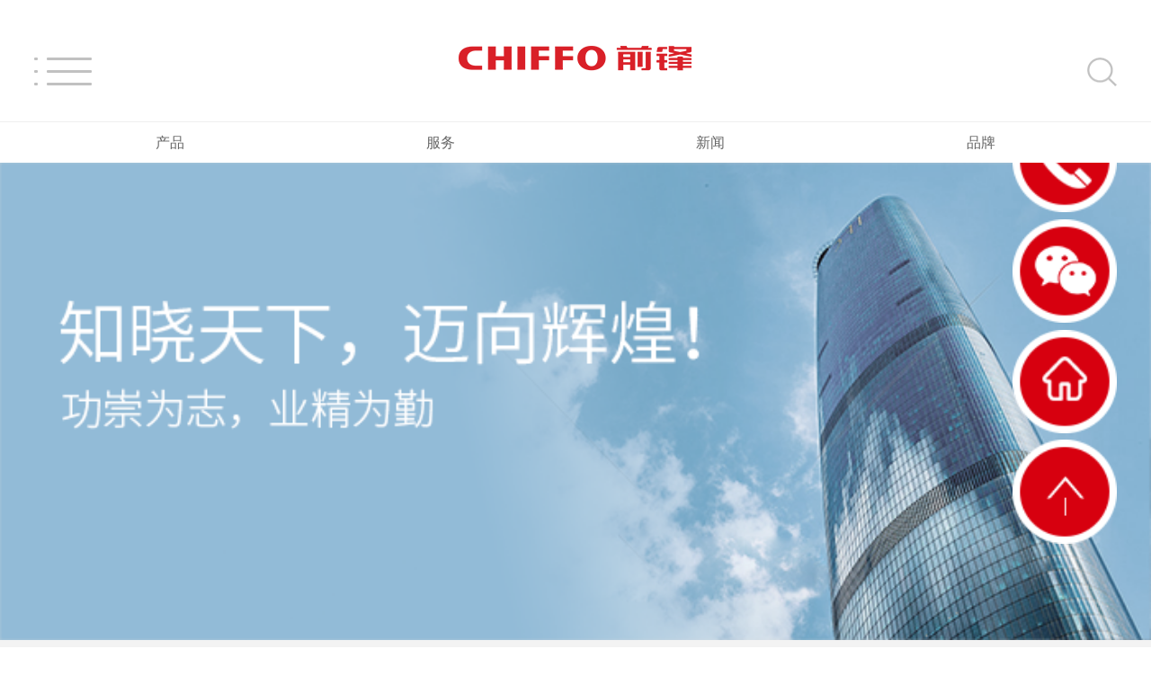

--- FILE ---
content_type: text/html; charset=utf-8
request_url: http://m.qianfeng.com/show-52-176-1.html
body_size: 3550
content:
<!DOCTYPE html>
<html lang="zh-CN">
	<head>
		<meta charset="utf-8" />
		<!-- Always force latest IE rendering engine (even in intranet) & Chrome Frame
		Remove this if you use the .htaccess -->
		<meta http-equiv="X-UA-Compatible" content="IE=edge,chrome=1" />
		<title>前锋厨电服务中国行活动进行中，有没有你家小区呢？ - 活动新闻 - 成都前锋电子电器集团股份有限公司</title>
        <meta name="keywords" content="前锋厨电">
        <meta name="description" content="8月1日起，前锋厨电服务中国行活动火热开展中&hellip;&hellip;本周部分摆点小区 楼盘名称：嘉州花城、安居工程、枫瑞苑、蜀都惠园、沙河新城、国际花园   ">
		<meta name="author" content="Administrator" />
		<meta name="viewport" content="width=device-width, initial-scale=1.0, user-scalable=0, minimum-scale=1.0, maximum-scale=1.0" />
		<!-- Replace favicon.ico & apple-touch-icon.png in the root of your domain and delete these references -->
		<link rel="shortcut icon" href="wap_images/favicon.jpg" />
		<link rel="apple-touch-icon" href="/apple-touch-icon.png" />
		<link rel="stylesheet" href="wap_style/base.css" type="text/css" media="screen" title="no title" charset="utf-8"/>
		<link rel="stylesheet" href="wap_style/common.css" type="text/css" media="screen" title="no title" charset="utf-8"/>
		<script src="wap_js/jquery-1.7.2.min.js" type="text/javascript" charset="utf-8"></script>
		<!--[if lt IE 9]>
          <script src="wap_js/html5shiv.min.js"></script>
          <script type="text/javascript" src="wap_js/respond.min.js"></script>
         <![endif]-->
      <script>
var _hmt = _hmt || [];
(function() {
  var hm = document.createElement("script");
  hm.src = "https://hm.baidu.com/hm.js?eec044c82a371f4b479095df29a2f750";
  var s = document.getElementsByTagName("script")[0]; 
  s.parentNode.insertBefore(hm, s);
})();
</script>
        <script type="text/javascript" src="wap_js/main.js"></script>
	</head>
	<body>
      <div style="display:none">

  
</div>
        <div class="i_top">
       <header class="header">
            <a href="." alt="成都前锋电子电器集团股份有限公司" title="成都前锋电子电器集团股份有限公司" class="logo">
               
              <img src="uploadfile/2018/0409/20180409095443239.png" class="lo_img">
                                </a>
            <div class="left_menu">
               <img src="wap_images/ss_btn.png" width="100%">
            </div>
            <div class="left_ssdiv">
            <form   action="index.php" method="get" target="_blank">
			       <input type="hidden" name="m" value="search"/>
			       <input type="hidden" name="c" value="index"/>
			       <input type="hidden" name="a" value="init"/>
	              	<input type="text" name="q" id="q" onfocus="if(this.value == this.defaultValue) this.value = ''" onblur="if(this.value == '') this.value = this.defaultValue"  class="ipt1 fl" placeholder="请输入关键字">
              		<input type="submit" class="fl ipt2" value="">
              </form>
              <div class="clear"></div>
            </div>
           <div class="righ_menu">
            <img src="wap_images/list_pages.png" width="100%">
           </div>
           <div class="nav">
           <div class="nav_c">
           <div class="nav_c_t">
       	               
              <img src="uploadfile/2018/0409/20180409095728649.png" >
                               </div>
           <ul class="menu fl">
                            
                             <li>
              <a href="http://m.qianfeng.com/list-1-1.html" class="a_tm">
                <div class="div_t">
                   <span>产品中心</span>
                </div>
              </a>
                            <dl class="dl_div fl">
                                                                 <dd>
                      <a href="http://m.qianfeng.com/list-2-1.html" class="a1">热水器</a>
                   </dd>

                                      <dd>
                      <a href="http://m.qianfeng.com/list-3-1.html" class="a2">厨房电器</a>
                   </dd>

                                      <dd>
                      <a href="http://m.qianfeng.com/list-5-1.html" class="a3">2026春季新品专区</a>
                   </dd>

                                      <dd>
                      <a href="http://m.qianfeng.com/list-88-1.html" class="a4">净水器</a>
                   </dd>

                                      <dd>
                      <a href="http://m.qianfeng.com/list-41-1.html" class="a5">橱柜</a>
                   </dd>

                                      <dd>
                      <a href="http://m.qianfeng.com/list-93-1.html" class="a6">衣柜</a>
                   </dd>

                                   </dl>
               <div class="clear"></div>
                           </li>
                        <li>
              <a href="http://m.qianfeng.com/list-10-1.html" class="a_tm">
                <div class="div_t">
                   <span>前锋服务</span>
                </div>
              </a>
                          </li>
                        <li>
              <a href="http://m.qianfeng.com/list-27-1.html" class="a_tm">
                <div class="div_t">
                   <span>前锋品牌</span>
                </div>
              </a>
                          </li>
                        <li>
              <a href="http://m.qianfeng.com/list-22-1.html" class="a_tm">
                <div class="div_t">
                   <span>前锋新闻</span>
                </div>
              </a>
                          </li>
                        <li>
              <a href="http://m.qianfeng.com/list-26-1.html" class="a_tm">
                <div class="div_t">
                   <span>前锋荣誉</span>
                </div>
              </a>
                          </li>
                        <li>
              <a href="http://m.qianfeng.com/list-89-1.html" class="a_tm">
                <div class="div_t">
                   <span>前锋专利</span>
                </div>
              </a>
                          </li>
                        <li>
              <a href="http://m.qianfeng.com/list-71-1.html" class="a_tm">
                <div class="div_t">
                   <span>前锋招聘</span>
                </div>
              </a>
                          </li>
                        <li>
              <a href="http://m.qianfeng.com/list-28-1.html" class="a_tm">
                <div class="div_t">
                   <span>工程合作</span>
                </div>
              </a>
                          </li>
                        <li>
              <a href="http://m.qianfeng.com/list-92-1.html" class="a_tm">
                <div class="div_t">
                   <span>经销加盟</span>
                </div>
              </a>
                          </li>
                        <li>
              <a href="http://m.qianfeng.com/list-33-1.html" class="a_tm">
                <div class="div_t">
                   <span>联系我们</span>
                </div>
              </a>
                          </li>
                        
          </ul>
          <div class="clear"></div>   
         </div>
         </div>
        </header>
        <div class="i_menu">
          <ul class="fl">
            <li>
              <a href="http://m.qianfeng.com/list-1-1.html">产品</a>
            </li>
            <li>
              <a href="http://m.qianfeng.com/list-10-1.html">服务</a>
            </li>
            <li>
              <a href="http://m.qianfeng.com/list-22-1.html">新闻</a>
            </li>
            <li>
              <a href="http://m.qianfeng.com/list-27-1.html">品牌</a>
            </li>
          </ul>
          <div class="clear"></div>
        </div>
       </div>        <div class="n_banner">
          <a href="jvascript:void(0)" class="fl">
            <img src="uploadfile/2018/0502/20180502042110362.png" class="fl">
            <div class="clear"></div>
          </a>
          <div class="clear"></div>
        </div>
          <div class="wrapper n_menu" id="n_menu">
            <div class="scroller">
                <ul class="clearfix">
                                                            <li class="cur" ><a href="http://m.qianfeng.com/list-23-1.html">新闻资讯</a></li>
                                         <li  ><a href="http://m.qianfeng.com/list-24-1.html">媒体报道</a></li>
                                         <li  ><a href="http://m.qianfeng.com/list-25-1.html">产品新闻</a></li>
                                         <li  ><a href="http://m.qianfeng.com/list-26-1.html">前锋荣誉</a></li>
                                              </ul>
            </div>
        </div>
        <script type="text/javascript" src="wap_iscroll/iscroll.js"></script>
            <script type="text/javascript" src="wap_iscroll/navbarscroll.js"></script>
      <script type="text/javascript">
            $(function(){
            
                $('.wrapper').navbarscroll();
        
        
            });
            </script>
       <div class="n_content">
         <div class="n_zpdetails_t">
          前锋厨电服务中国行活动进行中，有没有你家小区呢？          <script language="JavaScript" src="/api.php?op=count&id=176&modelid=1"></script>
         </div>
         <div class="n_zpdetails_time">
           2018-08-07         </div>
         <div class="n_zpdetails_c">
            <span style="font-size:14px;"><span style="font-family:微软雅黑;">8月1日起，前锋厨电服务中国行活动火热开展中&hellip;&hellip;</span></span>
<div><span style="font-size:14px;"><span style="font-family:微软雅黑;">本周部分摆点小区/楼盘名称：</span>&nbsp;<strong><span style="font-family:微软雅黑;">东沙街社区、</span>嘉州花城、安居工程、枫瑞苑、蜀都惠园、沙河新城、国际花园、益民苑、天鹅星座、宝泰家园、新山小区</strong></span></div>
<div><span style="font-size:14px;"><span style="font-family:微软雅黑;"><strong><img alt="" src="uploadfile/2018/0807/20180807041046717.jpg" /></strong></span></span></div>
<div><span style="font-size:12px;"><span style="font-family:微软雅黑;">（部分小区摆点图）<br />
<img alt="" src="uploadfile/2018/0807/20180807041143641.jpg" /></span></span><br />
（部分小区摆点图）<br />
<img alt="" src="uploadfile/2018/0807/20180807041230401.jpg" /><br />
<span style="font-size:12px;"><span style="font-family:微软雅黑;">（上门安检图）<br />
<img alt="" src="uploadfile/2018/0807/20180807041327572.png" /><br />
（以旧换新）<br />
<img alt="" src="uploadfile/2018/0807/20180807041405827.png" /></span></span><br />
<br />
<span style="font-size:14px;"><span style="font-family:微软雅黑;">截止今天为止，前锋厨电服务中国行活动已经上门服务约千家用户，活动仍在继续&hellip;&hellip;</span></span>
<div><span style="font-size:14px;"><span style="font-family:微软雅黑;">下周预计部分摆点小区/楼盘名称：<strong>阳光花园、天恒花园、上东美林、幸福彼岸、红枫林三期、沙河新城、悦民苑、恒河花园、天邑花园、新山小区</strong></span></span><br />
&nbsp;</div>
<div><span style="font-size:14px;"><span style="font-family:微软雅黑;">你家小区在其中吗？想要前锋厨电活动走进你家小区吗？</span></span></div>
<div><span style="font-size:14px;"><span style="font-family:微软雅黑;">赶紧报名吧~</span></span></div>
<div><span style="font-size:14px;"><span style="font-family:微软雅黑;">报名地址：<br />
<a href="http://www.qianfeng.com/zhuanti/201808/tradein/index_m.html"><span style="color:#ff0000;"><strong>点此预约报名</strong></span></a></span></span></div>
<br />
<span style="font-size:14px;"><span style="font-family:微软雅黑;"><span style="color:#ff0000;"><strong>手机长按保存二维码图片打开微信识别<br />
直接微信扫一扫小程序二维码报名</strong></span></span></span></div>
<img alt="" src="uploadfile/2018/0807/20180807041629996.jpg" /><br />
         </div>
         <div class="n_typediv">
            <a href="/">首页</a> <a href="http://m.qianfeng.com/list-22-1.html">前锋新闻</a> > <a href="http://m.qianfeng.com/list-23-1.html">新闻资讯</a> > <a href="http://m.qianfeng.com/list-52-1.html">活动新闻</a> >          </div>
        <div class="n_typediv_phone">
                    <div style="text-align: center;"><span class="s1">前锋集团全国统一客服专线</span><br />
<span style="font-size: 12px;">如果您有什么疑问请拨打我们的客服专线<br />
（接线时间：8：00-21：00）</span><br />
<span style="font-size:24px;">400-680-1177</span></div>
<br />
                 </div>        </div>   
        
  </body>
</html>
<ul class="i_pf">

  <li>

     <a href="tel:400-680-1177"><img src="wap_images/p1.png"></a>

  </li>
  <li>

     <a href="javascript:void(0);" class="a1"><img src="wap_images/wxx.png">
                        <img src="uploadfile/2020/0331/20200331112738548.jpg" class="img1"/>
    </a>

  </li>
  

 <!-- <li>

     <a href="https://static.meiqia.com/dist/standalone.html?_=t&eid=86959" target="_blank"><img src="wap_images/p3.png"></a>

  </li>-->

  <li>

     <a href="."><img src="wap_images/p2.png"></a>

  </li>

  <li>

     <a href="javascript:void(0);" id="top_div"><img src="wap_images/p4.png"></a>

  </li>

</ul>

<!--<div class="i_menu1">

  <ul class="fl">

   

    <li>

      <a href="." class="a2">前锋</a>

    </li>

  

   

  </ul>

  <div class="clear"></div>

 </div>-->

<div style="display:none">
 
  
  <script>
var _hmt = _hmt || [];
(function() {
  var hm = document.createElement("script");
  hm.src = "https://hm.baidu.com/hm.js?50cf8444ff6f7c0659c2b635b9e3125d";
  var s = document.getElementsByTagName("script")[0]; 
  s.parentNode.insertBefore(hm, s);
})();
</script>

</div>



--- FILE ---
content_type: text/css
request_url: http://m.qianfeng.com/wap_style/base.css
body_size: 620
content:
/* 样式初始化
--------------------------------------------------*/
html {
	height: 100%;
}
body {
	font-family: Helvetica, Arial, sans-serif;
	-webkit-text-size-adjust: 100%;/*解决Iphone下橱窗字体变大问题*/
}
* {
	padding: 0;
	margin: 0;
	border: 0;
	text-align: left;
	font-style: normal;
	font-weight: normal;
	/*font-size: 14px;*/
	-webkit-tap-highlight-color: rgba(0,0,0,0);	/*禁止链接高亮*/
	-webkit-touch-callout: none;					/*禁止链接长按弹出选项菜单*/
}
table{ border:1px solid #ccc; border-bottom:0px; border-right:0px;}
table tr td{ border:1px solid #ccc; border-top:0px; border-left:0px;}
nav, footer, section, header, article{
	display: block;
}
ul {
	list-style: none;
}

a:link {
	-webkit-tap-highlight-color: rgba(0,0,0,0);	/*禁止链接高亮*/
	-webkit-touch-callout: none;					/*禁止链接长按弹出选项菜单*/
}
a:link, a:visited, a:hover, a:active {
	/*color: #666;*/
	text-decoration: none;
}
input, textarea {
	-moz-border-radius: 0px;
	-webkit-border-radius: 0px;
	border-radius: 0px;
}

.bk20{
	width: 100%;
	height: 20px;
	clear: both;
}

.bk10{
	width: 100%;
	height: 10px;
	clear: both;
}

/* 主体结构
--------------------------------------------------*/


--- FILE ---
content_type: text/css
request_url: http://m.qianfeng.com/wap_style/common.css
body_size: 5845
content:
.fl{ float:left;}

.fr{ float:right;}

body {width: 100%;/*max-width: 640px;min-width: 320px;*/min-height: 100%; background-color:#fff;margin: 0 auto;font-family: "微软雅黑", Arial, Helvetica, sans-serif;overflow-x: hidden;}

.fs14{ font-size:14px;}

.fs16{ font-size:16px;}

.fs18{ font-size:18px;}

.f_familay{ font-family:"微软雅黑";}

.clear{ clear:both;}

.bigzm{text-transform:uppercase;}

input,textarea{ outline:0;}
input[type="button"], input[type="submit"], input[type="reset"] {

-webkit-appearance: none;

}

select,textarea {  -webkit-appearance: none;} 

/*加载页*/

#loading{

		background-color: #d92028;

		height: 100%;

		width: 100%;

		position: fixed;

		z-index: 100000;

		margin-top: 0px;

		top: 0px;

	}

	#loading-center{

		width: 100%;

		height: 100%;

		position: relative;

	}

	#loading-center1

	{

		width:50%; position:absolute; left:50%; margin-left:-25%; top:50%;

		margin-top:-20%;

	}

	#loading-center1 .loading_logo{width:100%;}

	#loading-center1 .loading_logo img{width:100%;}

	#loading-center-absolute {

		text-align:center;

		width:110px;

		overflow:hidden;

		margin:10% auto;

	}

	.object{

		width: 12px;

		height: 12px;

		background-color: #FFF;

		float: left;

	    margin:0px 2.5%;

		-moz-border-radius: 50% 50% 50% 50%;

		-webkit-border-radius: 50% 50% 50% 50%;

		border-radius: 50% 50% 50% 50%;

	}



	#object_one {	

		-webkit-animation: object_one 1.5s infinite;

		animation: object_one 1.5s infinite;

		}

	#object_two {

		-webkit-animation: object_two 1.5s infinite;

		animation: object_two 1.5s infinite;

		-webkit-animation-delay: 0.25s; 

	    animation-delay: 0.25s;

		}

	#object_three {

	    -webkit-animation: object_three 1.5s infinite;

		animation: object_three 1.5s infinite;

		-webkit-animation-delay: 0.5s;

	    animation-delay: 0.5s;	

		}

		#object_four {

	    -webkit-animation: object_three 1.5s infinite;

		animation: object_three 1.5s infinite;

		-webkit-animation-delay: 0.75s;

	    animation-delay: 0.75s;	

		}

		#object_five {

	    -webkit-animation: object_three 1.5s infinite;

		animation: object_three 1.5s infinite;

		-webkit-animation-delay: 1s;

	    animation-delay:1s;	

		}

		#object_six {

	    -webkit-animation: object_three 1.5s infinite;

		animation: object_three 1.5s infinite;

		-webkit-animation-delay: 1.25s;

	    animation-delay: 1.25s;	

		}

	@-webkit-keyframes object_one {

	75% { -webkit-transform: scale(0); }

	}

	@keyframes object_one {



	  75% { 

	    transform: scale(0);

	    -webkit-transform: scale(0);

	  }

	}

	@-webkit-keyframes object_two {

	  75% { -webkit-transform: scale(0); }

	}

	@keyframes object_two {

	  75% { 

	    transform: scale(0);

	    -webkit-transform:  scale(0);

	  }

	}

	@-webkit-keyframes object_three {



	  75% { -webkit-transform: scale(0); }

	}

	@keyframes object_three {



	  75% { 

	    transform: scale(0);

	    -webkit-transform: scale(0);

	  } 

	}

	

	@-webkit-keyframes object_four {



	  75% { -webkit-transform: scale(0); }

	}

	@keyframes object_four {



	  75% { 

	    transform: scale(0);

	    -webkit-transform: scale(0);

	  } 

	}

	

	@-webkit-keyframes object_five {



	  75% { -webkit-transform: scale(0); }

	}

	@keyframes object_five {



	  75% { 

	    transform: scale(0);

	    -webkit-transform: scale(0);

	  } 

	}

	

	@-webkit-keyframes object_six {



	  75% { -webkit-transform: scale(0); }

	}

	@keyframes object_six {



	  75% { 

	    transform: scale(0);

	    -webkit-transform: scale(0);

	  } 

	}

	





/*start*/

.i_top{width:100%; background-color:#fff; position:relative;top:0px; left:0px; z-index:1000;}

.header{width:94%; padding:4% 3%;text-align:left; text-align:center; z-index:1000; position:relative;}

.header.pro{ position:relative; background-color:#000000;}

.header .logo{width:37%; max-width:259px; display:inline-block;}

.header .logo img{width:100%; max-width:259px;}

.header .righ_menu{max-width:64px;width:9%;position:absolute; cursor:pointer; padding-top:5%; top:0px; left:3%;z-index:10000;}

.header .left_menu{width:4.5vmin; max-width:33px; position:absolute; cursor:pointer; padding-top:5%; right:3%; top:0px;}

.header .left_ssdiv{ display:none;width:100%; position:absolute; z-index:1; left:0px; top:14vmin; height:50px; background-color:#f2f2f2;}

.header .left_ssdiv .ipt1{width:80%; background-color:transparent; height:50px; line-height:50px; text-indent:15px;font-family:"微软雅黑"; color:#333;}

.header .left_ssdiv .ipt2{width:20%; height:50px; background:url(../wap_images/ss_btn.png) center no-repeat; border:0px; background-size:20px;}

.header .nav{width:100%;position:fixed; max-height:100%; z-index:1;overflow-y:auto; left:0%; top:0%; background:url(../wap_images/t_bg.png) top repeat; display:none; padding-top:35px;}

.header .nav_c{width:77%; margin:0px auto;}

.header .nav_c_t{width:100%; padding-bottom:4%; text-align:center;}

.header .nav_c_t img{width:48.5%;}

.header .menu{width:100%; padding-bottom:30%; }

.header .menu li{width:100%; float:left;overflow:hidden;}

.header .menu li .a_tm{width:100%; padding:5% 0%; color:#fff; font-size:16px; font-family:"微软雅黑"; display:inline-block; border-bottom:1px solid #efefef;}

.header .menu li .a_tm .div_t{width:100%; height:22px; background:url(../wap_images/tb_013.png) right center no-repeat;}

.header .menu li .a_tm .div_t span{ display:inline-block; height:22px; line-height:22px;}



.header .menu li .a_tm:hover,.header .menu li .a_tm.activexzm{ text-decoration:none; color:#fff;}

.header .menu li .a_tm:hover .div_t,.header .menu li .a_tm.activexzm .div_t{ background:url(../wap_images/tb_013.png) right center no-repeat;}

.header .menu li .dl_div{width:78%; margin-left:3%; display:none;}

.header .menu li .dl_div dd{width:100%; background:url(../wap_images/tb_013.png) right center no-repeat; float:left; padding:3% 0px;}

.header .menu li .dl_div dd a{width:100%; height:40px; line-height:40px;  color:#fff; font-size:14px; text-indent:15%; display:inline-block;}

.header .menu li .dl_div dd a:hover{ text-decoration:none; color:#fff;}

.header .menu li .dl_div dd a.a1{ background:url(../wap_images/nav_t1.png) left center no-repeat;}

.header .menu li .dl_div dd a.a2{ background:url(../wap_images/nav_t2.png) left center no-repeat;}

.header .menu li .dl_div dd a.a3{ background:url(../wap_images/nav_t3.png) left center no-repeat;}

.header .menu li .dl_div dd a.a4{ background:url(../wap_images/nav_t4.png) left center no-repeat;}

.header .menu li .dl_div dd a.a5{ background:url(../wap_images/nav_t5.png) left center no-repeat;}

.header .menu li .dl_div dd a.a6{ background:url(../wap_images/nav_t6.png) left center no-repeat;}



.i_menu{width:94%; padding:0px 3%; border-top:1px solid #efefef;}

.i_menu ul{width:100%;}

.i_menu ul li{width:25%; float:left;height:45px; line-height:45px; overflow:hidden;}

.i_menu ul li a{width:100%;height:45px; line-height:45px;  color:#666666; font-size:16px; text-align:center; display:inline-block;}

.i_menu ul li a:hover{color:#d92028; text-decoration:none;}



.i_menu1{width:94%; padding:15px 3%; /*border-top:1px solid #bdbdbd; background-color:#f8f7f7;*/ position:fixed; left:0px;/* z-index:1000; */bottom:0px;background:url(../wap_images/es.png) repeat;}

.i_menu1 ul{width:100%;}

.i_menu1 ul li{width:33.33%; float:left; overflow:hidden;}

.i_menu1 ul li a,.i_menu1 ul li a:hover{width:100%; padding-top:30px; color:#d92028; font-size:15px; text-align:center; display:inline-block;}

.i_menu1 ul li a.a1{ background:url(../wap_images/f_tb1.png) top center no-repeat; background-size:30px 26px;}

.i_menu1 ul li a.a2{ background:url(../wap_images/f_tb2.png) top center no-repeat; background-size:30px 26px;}

.i_menu1 ul li a.a3{ background:url(../wap_images/f_tb3.png) top center no-repeat; background-size:30px 26px;}

.i_menu1.menubg{ background-color:#d7000f;}

.i_menu1.menubg a,.i_menu1.menubg a:hover{ color:#fff;}





/*#banner{width:100%;}

#banner img{width:100%; height:auto !important;}





:-moz-placeholder { 

    color: #666666;  

}



::-moz-placeholder {

    color: #666666;

}



input:-ms-input-placeholder,

textarea:-ms-input-placeholder {

    color: #666666;

}



input::-webkit-input-placeholder,

textarea::-webkit-input-placeholder {

    color: #666666;

}*/





.banner{width:100%;}

.home-swiper {width: 100%;}

.home-swiper .swiper-slide {text-align: center;font-size: 18px;background-repeat: no-repeat;background-position: center center;background-size:cover;opacity: 1;width:100%;}

.home-swiper .swiper-slide img{width:100%;}





.i_pf{width:9%; position:fixed; right:3%; bottom:15%; display:block;}

.i_pf li{width:100%; float:left; padding-bottom:3%;}

.i_pf li a{width:100%; display:inline-block;}

.i_pf li a:hover{ text-decoration:none;}

.i_pf li a img{width:100%;}
.i_pf li a.a1{ position:relative;}
.i_pf li a.a1 .img1{width:100px; height:100px; position:absolute; right:110%; top:-50%; display:none;}



.i_div1{width:94%; padding:2% 3% 0px 3%;}

.i_div1_t{width:100%; border-bottom:1px solid #dadada; padding:2% 0px;}

/*.i_div1_t li{width:25%; float:left; text-align:center;}*/
.i_div1_t li{width:50%; float:left; text-align:center;}

.i_div1_t li a{width:100%; display:inline-block; overflow:hidden; color:#333333; font-size:14px; text-align:center;}

.i_div1_t li a:hover{ color:#d92028; text-decoration:none;}

.i_div1_t li a img{width:44%;}

.i_div1_t li a span{ padding:2% 0px; display:inline-block;}

.i_div1_c{width:100%; padding:3% 0px 1% 0px;}

.i_div1_c img{width:100%; height:auto !important;}



.i_div2{width:96%; padding:0px 2% 0px 2%;}

.i_div2_t{width:98%; padding:3% 1%;}

.i_div2_t .s1{ color:#c1c1c1; font-size:12px;}

.i_div2_t .s1 font{ color:#000000; font-size:16px;}

.i_div2_t .s2,.i_div2_t .s2:hover{ color:#888888; font-size:12px;}

.i_div2_c{width:100%;}

.i_div2_c dt{width:98%; padding:0px 1% 2% 1%; float:left;}

.i_div2_c dt .a_img{width:100%; position:relative; display:inline-block; overflow:hidden;}

.i_div2_c dt .a_img img{width:100%;}

.i_div2_c dt .a_img .a_text{width:60%; position:absolute; left:5%; top:5vmin; line-height:1.5;}

.i_div2_c dt .a_img .a_text .s1{ color:#333333; font-size:3.5vmin; padding-bottom:3px; display:inline-block;}

.i_div2_c dt .a_img .a_text .s2{ color:#d37b17; font-size:4.2vmin;display:inline-block;padding-bottom:3px;}

.i_div2_c dt .a_img .a_text .s2.s4{color:#baa70a;}

.i_div2_c dt .a_img .a_text .s2.s5{ color:#47471e;}

.i_div2_c dt .a_img .a_text .s2.s6{ color:#28650a;}

.i_div2_c dt .a_img .a_text .s3{ color:#999999; font-size:1.6vmin; line-height:1.3;display:inline-block; font-family:Arial, Helvetica, sans-serif;}

.i_div2_c dt .a_img .a_text .s3.s7{ color:#28650a;}

.i_div2_c dt .a_img .a_text .s8{ font-size:4vmin; font-weight:bold; color:#28650a;display:inline-block;}

.i_div2_c dd{width:48%; padding:0px 1% 2% 1%; float:left;}

.i_div2_c dd .a_img{width:100%; position:relative; display:inline-block; overflow:hidden;}

.i_div2_c dd .a_img img{width:100%;}

.i_div2_c dd .a_img .a_text{width:95%; position:absolute; left:5%; top:2vmin; line-height:1.2;}

.i_div2_c dd .a_img .a_text .s1{ color:#333333; font-size:3.6vmin; display:inline-block;}

.i_div2_c dd .a_img .a_text .s2{ color:#333333; font-size:3vmin; display:inline-block; font-family:Arial, Helvetica, sans-serif;}

.i_div2_c dd .a_img .a_text .s3{ color:#888888; font-size:1.6vmin; display:inline-block; font-family:"宋体";}

.i_div2_c dd .a_img .a_text1{width:82%; position:absolute; left:0px; bottom:0px; color:#fff; padding:3% 9%; line-height:1.6; font-size:3.4vmin;}

.i_div2_c dd .a_img .a_text1 span{ font-size:4vmin;}

.i_div2_c dd .a_img .a_text1.bg1{ background-color:#abd2e5;}

.i_div2_c dd .a_img .a_text1.bg2{ background-color:#9fd7d1;}

.i_div2_c dd .a_img .a_text1.bg3{ background-color:#c7cde6;}

.i_div2_c dd .a_img .a_text1.bg4{ background-color:#d2e1be;}



.i_div3{width:99%; padding:3% 1% 0px 0%;}

.i_div3list{width:100%;}

.i_div3list li{width:49.5%; border-right:1px solid #e5e5e5; float:left; border-bottom:1px solid #e5e5e5;}

.i_div3list li .div{width:100%; padding-top:6%; padding-bottom:4%; display:inline-block; text-align:center; color:#494949; font-size:14px;}

.i_div3list li .div:hover{ color:#d7000f; text-decoration:none;}

.i_div3list li .div img{width:18%;}

.i_div3list li .div img.img1{width:22%;}

.i_div3list li .div span{ padding:6% 0px; display:inline-block;}





/*@-webkit-keyframes hvr-bob {

  0% {

    transform: scale(1.04);

-webkit-transform: scale(1.04);

  }



  100% {

    transform: scale(1);

-webkit-transform: scale(1);

  }

}



@keyframes hvr-bob {

  0% {

    transform: scale(1.04);

-webkit-transform: scale(1.04);

  }



  100% {

    transform: scale(1);

-webkit-transform: scale(1);

  }

}





@-webkit-keyframes float {

  0% {

    -webkit-transform: translateY(0);

    transform: translateY(0);

  }

  50% {

    -webkit-transform: translateY(1em);

    transform: translateY(1em);

  }

  100% {

    -webkit-transform: translateY(0);

    transform: translateY(0);

  }

}



@keyframes float {

  0% {

    -webkit-transform: translateY(0);

    transform: translateY(0);

  }

  50% {

    -webkit-transform: translateY(1em);

    transform: translateY(1em);

  }

  100% {

    -webkit-transform: translateY(0);

    transform: translateY(0);

  }

}

*/





.n_banner{width:100%; overflow:hidden;}

.n_banner a{width:100%; display:inline-block;}

.n_banner a img{width:100%;}





.n_content{width:94%; padding:4% 3% 30vmin 3%;}

.n_content2{width:94%; padding:4% 3% 0% 3%; background-color:#f8f7f7;}

.n_content img{max-width:100%;}

.n_content1{width:100%; padding-bottom:25vmin;}

.n_content_text{width:100%;}

.n_content_text .s1{width:100%; text-align:center; background:url(../wap_images/n_phone.png) top center no-repeat; background-size:8vmin 8vmin; padding-top:9vmin; line-height:1.4; color:#ff0000; font-size:3.7vmin;}

.n_content_text .s1 span{ font-size:4.7vmin;}

.n_content_text .s2{width:100%; padding:5% 0px; text-align:center;}

.n_content_text .s2 img{width:25%; margin:0px 2%;}

.n_content_text .s3{width:100%; padding:4% 0px; color:#333333; font-size:3.7vmin;}

.n_content_text .s3 .ptile{width:100%; padding:2% 0px; border-bottom:1px solid #e6e6e6; font-size:4.5vmin;}

.n_content_text .s3 table tr td{ padding:2% 0px;}



.n_content_map{width:100%;}

/*.n_content_button{width:100%; padding:9% 0px; text-align:center;}

.n_content_button a,.n_content_button a:hover{width:31%; height:35px; line-height:35px; background-color:#d7000f; color:#fff; display:inline-block; overflow:hidden; text-align:center; font-size:16px;-moz-border-radius: 15px;    

-webkit-border-radius: 15px;   

border-radius:15px;}*/



.n_menu{width:100%; background-color:#f3f3f3; height:50px;position:relative;overflow: hidden;margin:0 auto;}

.n_menu .scroller {position:absolute}

.n_menu .scroller li {height: 50px;color:#333;float: left;line-height: 50px;font-size:4vmin;text-align: center}

.n_menu .scroller li a{color:#333333;display:block;margin:0px 3.5vmin;}

.n_menu .scroller li.cur{/*background:#d92028*/}

.n_menu .scroller li.cur a{color:#d92028;}



.n_threeL{width:68%; padding:3% 0px; height:50px;position:relative;overflow: hidden;margin:0 auto;}

.n_threeL .scroller {position:absolute}

.n_threeL .scroller li {height: 50px;color:#666666;float: left;line-height: 50px;font-size:4vmin;text-align: center}

.n_threeL .scroller li a{color:#666666;display:block;margin:0px 8vmin;}

.n_threeL .scroller li.cur{ color:#d92028;}

.n_threeL .scroller li.cur a{color:#d92028;}



.n_caseList{width:100%;}

.n_caseList li{width:100%; float:left;}

.n_caseList li .a_img{width:100%; display:inline-block; overflow:hidden;}

.n_caseList li .a_img img{width:100%;}

.n_caseList li .a_img:hover{ text-decoration:none;}

.n_caseList li .a_text,.n_caseList li .a_text:hover{ text-decoration:none;width:100%; padding:3% 0px; text-align:center; display:inline-block; color:#333333; font-size:4.3vmin; overflow:hidden;}



.n_more{width:100%; padding:4% 0px; text-align:center;}

.n_more a,.n_more a:hover{ text-decoration:none;width:100%; background:url(../wap_images/more_01.png) bottom center no-repeat; background-size:4vmin 4vmin; padding-bottom:5vmin; text-align:center; color:#888; font-size:4.3vmin; display:inline-block; overflow:hidden;}



.n_zp_title{width:100%; padding:3% 0px 5%; text-align:center;}

.n_zp_title img{width:67%;}





.n_typediv{width:100%; padding:3% 0px; color:#666666; font-size:3.6vmin;}

.n_typediv a,.n_typediv a:hover{ color:#666;}

.n_typediv_phone{width:100%; padding-top:3%; text-align:center;}

.n_typediv_phone .s1{ background:url(../wap_images/phone1.png) top center no-repeat; display:inline-block; background-size:40px 40px; padding-top:50px; color:#000000; font-size:4.6vmin; font-weight:bold;}

.n_typediv_phone .s2{width:100%; padding:2% 0px; color:#999999; font-size:12px; display:inline-block; text-align:center;}

.n_typediv_phone .s3{ padding-left:35px; height:28px; line-height:28px; display:inline-block; color:#000000; font-size:4vmin; background:url(../wap_images/phone2.png) left center no-repeat;}



.n_zpList{width:100%;}

.n_zpList li{width:100%; padding-bottom:3%; float:left;}

.n_zpList li .div{width:92%; background:url(../wap_images/f_xx.jpg) left repeat-y; background-color:#f4f4f4; padding:2% 4%; display:inline-block; overflow:hidden; color:#888888; font-size:3vmin;}

.n_zpList li .div:hover{ color:#888; text-decoration:none;}

.n_zpList li .div .s1{width:100%; height:8vmin; line-height:8vmin; overflow:hidden; color:#333333; font-size:4vmin;}

.n_zpList li .div .s2{width:100%; height:7vmin; line-height:7vmin; overflow:hidden;}



.n_zpdetails_t{width:100%; padding:2% 0px; text-align:center; color:#333333; font-size:5vmin;}

.n_zpdetails_t1{width:100%; padding:2% 0px; text-align:center; color:#333333; font-size:4vmin;}

.n_zpdetails_time{width:100%; padding:2% 0px; text-align:center; color:#888888; font-size:3vmin;}

.n_zpdetails_c{width:100%; padding:3% 0px 6% 0px; overflow-x:hidden; color:#666666; font-size:3.4vmin; line-height:2;}

.n_zpdetails_c img{ max-width:100%;}
.n_zpdetails_c a,.n_zpdetails_c a:hover{ text-decoration: none; content: #666;}



.n_newsMenu{width:100%; padding:3% 0px;}

.n_newsMenu li{width:1%; display:table-cell;  text-align:center; position:relative;}

.n_newsMenu li a{ color:#000000; font-size:4vmin;}

.n_newsMenu li a:hover,.n_newsMenu li a.activenews{ color:#d92028; text-decoration:none;}



.n_newsMenu1{width:100%; background-color:#e5e5e5; margin:3% 0px;}

.n_newsMenu1 li{width:1%; padding:3% 0px;  display:table-cell;  text-align:center; position:relative;}

.n_newsMenu1 li a{ display:inline-block;color:#333333; font-size:4vmin;}

.n_newsMenu1 li a:hover{ color:#fff; text-decoration:none;}

.n_newsMenu1 li:hover,.n_newsMenu1 li.activenews{ color:#fff; text-decoration:none; background-color:#ed1a22;}

.n_newsMenu1 li:hover a,.n_newsMenu1 li.activenews a{ color:#fff; text-decoration:none;}



.n_newsMenu2{width:100%; margin:3% 0px;}

.n_newsMenu2 li{width:50%; float:left; padding:3% 0px;}

.n_newsMenu2 li a{width:100%; background:url(../wap_images/w1.png) left center no-repeat; background-size:16px 16px; display:inline-block; overflow:hidden; height:16px; line-height:16px; text-indent:25px; color:#333333; font-size:4.3vmin;}

.n_newsMenu2 li a:hover,.n_newsMenu2 li a.activenews{ color:#333; text-decoration:none; background:url(../wap_images/w2.png) left center no-repeat; background-size:16px 16px; }



.n_newsMenu3{width:100%; background-color:#e5e5e5; margin:3% 0px;}

.n_newsMenu3 li{width:50%; padding:3% 0px; float:left; text-align:center; position:relative;}

.n_newsMenu3 li a{ display:inline-block;color:#333333; font-size:4vmin;}

.n_newsMenu3 li a:hover{ color:#fff; text-decoration:none;}

.n_newsMenu3 li:hover,.n_newsMenu3 li.activenews{ color:#fff; text-decoration:none; background-color:#ed1a22;}

.n_newsMenu3 li:hover a,.n_newsMenu3 li.activenews a{ color:#fff; text-decoration:none;}



.n_newsList{width:100%;}

.n_newsList li{width:100%; padding:4% 0px; float:left; border-bottom:1px solid #dadada;}

.n_newsList li .a_img{width:36%; display:inline-block; overflow:hidden;}

.n_newsList li .a_img img{width:100%;}

.n_newsList li .a_img_r{width:60%;}

.n_newsList li .a_img_r .s1{width:100%; height:16vmin; overflow:hidden; line-height:8vmin; overflow:hidden; display:inline-block; color:#000000; font-size:3.7vmin;}

.n_newsList li .a_img_r .s1:hover{ text-decoration:none; color:#d92028;}

.n_newsList li .a_img_r .s2{width:100%; padding:3% 0px; color:#888888; font-size:3.3vmin;}

.n_newsList li .a_img_r .s3{width:100%; padding:3% 0px; color:#999999; font-size:3.3vmin; display:inline-block; overflow:hidden;}

.n_newsList li .a_img_r .s3:hover{ text-decoration:none; color:#d92028;}







.a_fzlc_div1{width:100%; margin-top:60px; margin-bottom:40px; padding-top:51px; background:url(../wap_images/xx1.png) left repeat-y; position:relative;}

.a_fzlc_div1 .tb_01{width:44px; height:51px; background:url(../wap_images/bb_01.png) no-repeat; position:absolute; left:0px; top:-51px;}

.a_fzlc_ul{width:95%;margin:0px; padding:0px; margin-left:23px;}

.a_fzlc_ul li{ width:100%; padding-bottom:20px; float:left;}

.a_fzlc_ul li .a_toptitle{width:90%; background:url(../wap_images/xx2.jpg) left center no-repeat; background-size:10%; padding:2% 0px 2% 10%; color:#999999; font-size:4vmin;}

.a_fzlc_ul li .a_topcon{width:90%; word-wrap:break-word;line-height:2.0; padding-left:10%;/* color:#777777; font-size:14px;*/position: relative;

	overflow: hidden;

	-ms-touch-action: none;

	-webkit-touch-callout: none;

	-webkit-user-select: none;

	-moz-user-select: none;

	-ms-user-select: none;

	user-select: none;

	-webkit-text-size-adjust: none;

	-moz-text-size-adjust: none;

	-ms-text-size-adjust: none;

	-o-text-size-adjust: none;

	text-size-adjust: none; color:#333333; font-size:3.4vmin;}

.a_fzlc_ul li .a_topcon img{ max-width:100%;}

.a_fzlc_ul li .a_topcon:hover{ cursor:move}



.n_zxcase{width:100%; padding:3% 0px;}

.n_zxcase li{width:48%; float:left; padding:0px 1% 3% 1%;}

.n_zxcase li .a_img{width:100%; display:inline-block; overflow:hidden;}

.n_zxcase li .a_img img{width:100%;}

.n_zxcase li .a_text,.n_zxcase li .a_text:hover{width:100%; height:8vmin; line-height:8vmin; overflow:hidden; display:inline-block; color:#000000; font-size:3.7vmin;}



.n_cjwtList{width:100%; padding:3% 0px;}

.n_cjwtList li{width:100%; float:left; border-bottom:1px solid #f0f0f0;}

.n_cjwtList li .div{width:100%; padding:4% 0px; display:inline-block; overflow:hidden; cursor:pointer;}

.n_cjwtList li .div .s1{ height:20px; line-height:20px; background:url(../wap_images/w3.png) left center no-repeat; background-size:20px 20px; text-indent:25px; color:#333333; font-size:4vmin; width:80%; overflow:hidden;}

.n_cjwtList li .div .s2{width:4%;}

.n_cjwtList li .div .s2 img{width:100%;}

.n_cjwtList li .div1{width:100%; padding-bottom:4%; line-height:2.0; overflow-x:hidden; color:#666666; font-size:3.5vmin; display:none;}

.n_cjwtList li .div1 img{width:100%;}



.n_downList{width:100%; padding:3% 0px;}

.n_downList li{width:100%; float:left;}

.n_downList li .div{width:100%; padding:4% 0px; display:inline-block; overflow:hidden; cursor:pointer; border-bottom:1px solid #f0f0f0;}

.n_downList li .div .s1{ color:#333333; height:20px; line-height:20px; font-size:5vmin; width:80%; overflow:hidden;}

.n_downList li .div .s2{width:4%;}

.n_downList li .div .s2 img{width:100%;}

.n_downList li .div1{width:100%; display:none;}

.n_downList li .div1 dl{width:100%;}

.n_downList li .div1 dl dd{width:87%;border-bottom:1px solid #f0f0f0; padding:5% 0px 5% 13%; float:left; background:url(../wap_images/tt3.png) left center no-repeat; background-size:35px 35px;}

.n_downList li .div1 dl dd a,.n_downList li .div1 dl dd a:hover{width:100%; background:url(../wap_images/tt4.png) right center no-repeat; background-size:18px 20px; height:20px; line-height:20px; color:#333333; font-size:4vmin; display:inline-block; overflow:hidden;}



.n_bxtext{width:100%; padding:3% 0px; text-align:center; color:#333333; font-size:3.6vmin; overflow:hidden;}

.n_bxazdiv{width:100%; padding:3% 0px;}

.n_bxazdiv_c{width:100%; display:none;}

.n_bxazdiv_c_t{width:100%; padding:4% 0px; color:#888888; font-size:3.3vmin;}

.n_bxazdiv_c_t span{ color:#333333; font-size:4vmin; padding-right:10px;}

.n_bxazdiv_ul{width:100%;}

.n_bxazdiv_ul li{width:100%; padding-bottom:4%; float:left;}

.n_bxazdiv_ul li .div{ border:1px solid #dadada; width:99%; padding:3% 0px;}

.n_bxazdiv_ul li .div .s1{ color:#888888; font-size:3.3vmin; padding-left:3%;}

.n_bxazdiv_ul li .div .s2{width:50%; border:0px; margin-left:4%;/*text-indent:34%;*/ padding-right:5%; text-align:right; color:#333333;font-size:3.3vmin;font-family: "微软雅黑", Arial, Helvetica, sans-serif;}

.n_bxazdiv_ul li .div .s3{width:50%; border:0px; margin-left:4%; text-indent:35%; /*text-align:right; padding-right:5%;*/ color:#333333;font-size:3.3vmin;font-family: "微软雅黑", Arial, Helvetica, sans-serif;}

.n_bxazdiv_ul li .div .s4{width:100%; margin-top:20px; height:200px; border:0px; color:#333333;font-size:3.3vmin;font-family: "微软雅黑", Arial, Helvetica, sans-serif; text-indent:10px;}

.n_bxazdiv_ul li .div .s5{width:50%; border:0px; margin-left:4%; text-indent:30%; color:#333333;font-size:3.3vmin;font-family: "微软雅黑", Arial, Helvetica, sans-serif; background:url(../wap_images/rl1.png) right 10px center no-repeat; background-size:17px 16px;}

.n_bxazdiv_ul li .div1{width:30%; margin-right:4.6%; padding:3% 0px;border:1px solid #dadada; text-indent:10px;  color:#333333;font-size:3.3vmin;font-family: "微软雅黑", Arial, Helvetica, sans-serif;}

.n_bxazdiv_ul li .div  .s6{width:34%;}

.n_bxazdiv_ul li .div .s8{width:100%; border:0px; text-indent:2%; /*text-align:right; padding-right:5%;*/ color:#333333;font-size:3.3vmin;font-family: "微软雅黑", Arial, Helvetica, sans-serif;}



.n_bxazdiv_ul li .div2{width:100%; padding:2% 0px; text-align:right;}

.n_bxazdiv_ul li .div2 a,.n_bxazdiv_ul li .div2 a:hover{ color:#d92028; font-size:3.3vmin;}

.n_bxazdiv_ul li .div3{width:100%; text-align:center; line-height:2.0; color:#888888; font-size:3.3vmin;}

.n_bxazdiv_ul li .div3 span{ color:#d92028;}

.n_bxazdiv_ul li .div4{width:100%; text-align:center;}

.n_bxazdiv_ul li .div4 .s7{width:56%; padding:2% 0px;font-family: "微软雅黑", Arial, Helvetica, sans-serif; border:0px; background-color:#d92028; color:#fff; display:inline-block; overflow:hidden; text-align:center; font-size:4vmin;-moz-border-radius: 15px;      /* Gecko browsers */

-webkit-border-radius: 15px;   /* Webkit browsers */

border-radius:15px;            /* W3C syntax */}





._citys {width:100%; height:100%;display: inline-block; position: relative;}

._citys span {color: #d92028; height: 15px; width: 15px; line-height: 15px; text-align: center; border-radius: 3px; position: absolute; right: 1em; top: 10px; border: 1px solid #d92028; cursor: pointer;}

._citys0 {width: 100%; height: 34px; display: inline-block; border-bottom: 2px solid #d92028; padding: 0; margin: 0;}

._citys0 li {float:left; height:34px;line-height: 34px;overflow:hidden; font-size: 15px; color: #888; width: 80px; text-align: center; cursor: pointer; }

.citySel {background-color: #d92028; color: #fff !important;}

._citys1 {width: 100%;height:80%; display: inline-block; padding: 10px 0; overflow: auto;}

._citys1 a {height: 35px; display: block; color: #666; padding-left: 6px; margin-top: 3px; line-height: 35px; cursor: pointer; font-size: 13px; overflow: hidden;}

._citys1 a:hover { color: #fff; background-color: #d92028;}

.ui-content{border: 1px solid #EDEDED;}



.n_contentzxl{width:100%; padding-bottom:30vmin;}

.n_ppList{width:100%;}

.n_ppList li{width:100%; float:left;}

.n_ppList li .a_img{width:100%; display:inline-block; overflow:hidden;}

.n_ppList li .a_img img{width:100%;}

.n_ppList li .a_text{width:94%; padding:5% 3%; /*text-align:center; */overflow:hidden; line-height:2.0; color:#666666; font-size:3.3vmin;}

.n_ppList li .a_text span{ color:#333333; font-size:4.2vmin;}



.n_cp_title{width:100%; text-align:center; padding:4% 0px; color:#333333; font-weight:bold; font-size:5vmin; overflow:hidden;}

.n_cp_title1{width:94%; padding:3%; background-color:#ededec;}

.n_cp_title1 .s1{ background:url(../wap_images/11.png) left center no-repeat; background-size:7vmin 7vmin; text-indent:8vmin; display:inline-block; color:#333333; font-size:4.5vmin;}

.n_cp_title1 .s2{ display:inline-block; color:#333333; font-size:4.5vmin;}

.n_cp_title1 .s3,.n_cp_title1 .s3:hover{ text-decoration:none; height:5vmin;background:url(../wap_images/cp_jt.png) center no-repeat; padding:0px 5%; display:inline-block;}

.n_cp_title2{width:100%; text-align:center; padding:5% 0px; color:#000; font-size:5vmin; overflow:hidden;}

.n_cp_List{width:100%;}

.n_cp_List li{width:100%; padding-bottom:1%; float:left;}

.n_cp_List li .a_img{width:100%; display:inline-block; overflow:hidden; position:relative;}

.n_cp_List li .a_img img{width:100%;-moz-border-radius: 10px;      /* Gecko browsers */

-webkit-border-radius: 10px;   /* Webkit browsers */

border-radius:10px;            /* W3C syntax */}

.n_cp_List li .a_img .a_text{width:55%;position:absolute; top:8vmin; right:5vmin; color:#333333; font-size:4vmin; text-align:center; line-height:1.8;}

.n_cp_List li .a_img .a_text span{ color:#000000; font-size:5vmin;}

.n_cp_ss{width:94%; margin:3% 3% 0px 3%; height:8vmin; line-height:8vmin;-moz-box-shadow:0px 0px 10px #c7c5bf;/*firefox*/  

-webkit-box-shadow:0px 0px 10px #c7c5bf;/*webkit*/  

box-shadow:0px 0px 10px #c7c5bf;/*opera或ie9*/-moz-border-radius: 15px;      /* Gecko browsers */

-webkit-border-radius: 15px;   /* Webkit browsers */

border-radius:15px;            /* W3C syntax */}

.n_cp_ss_ipt{width:85%; height:8vmin;font-family: "微软雅黑", Arial, Helvetica, sans-serif; line-height:8vmin; text-indent:20px; color:#999999; font-size:3.7vmin;-moz-border-radius: 15px;      /* Gecko browsers */

-webkit-border-radius: 15px;   /* Webkit browsers */

border-radius:15px;            /* W3C syntax */ border:0px;}

.n_cp_ss_ipt1{width:15%; height:8vmin; line-height:8vmin; border:0px; background:url(../wap_images/ss_0012.png) center no-repeat; background-size: 6vmin;}

.cp_banner{width:100%;}

.home-swiper1 {width: 100%; padding-bottom:5%;}

.home-swiper1 .swiper-slide {text-align: center;font-size: 18px;background-repeat: no-repeat;background-position: center center;background-size:cover;opacity: 1;width:100%; position:relative;}

.home-swiper1 .swiper-slide img{width:100%;}

.home-swiper1 .swiper-slide .text{width:100%; padding:4% 0px; text-align:center; color:#fff; font-size:5vmin; position:absolute; left:0px; bottom:0px;}





.n_cp_List1{width:100%;}

.n_cp_List1 li{width:100%; padding-bottom:1%; float:left;}

.n_cp_List1 li .a_img{width:100%; display:inline-block; overflow:hidden; position:relative;}

.n_cp_List1 li .a_img img{width:100%;-moz-border-radius: 10px;      /* Gecko browsers */

-webkit-border-radius: 10px;   /* Webkit browsers */

border-radius:10px;            /* W3C syntax */}

.n_cp_List1 li .a_img .a_text{ text-align:right;width:55%;position:absolute; top:8vmin; right:5vmin; color:#666666; font-size:3.3vmin; line-height:1.8;}

.n_cp_List1 li .a_img .a_text .s1{ color:#000000; font-size:5vmin;}

.n_cp_List1 li .a_img .a_text .s2{width:30px; height:30px; line-height:30px;border:1px solid #666; text-align:center; color:#000; font-size:14px; display:inline-block; overflow:hidden;-moz-border-radius: 100%;      /* Gecko browsers */

-webkit-border-radius: 100%;   /* Webkit browsers */

border-radius:100%;            /* W3C syntax */}



.n_cp_List2{width:100%;}

.n_cp_List2 li{width:100%; float:left; border-bottom:1px solid #e3e3e3;}

.n_cp_List2 li .a_img{width:34%; display:inline-block; overflow:hidden; border-right:1px solid #e3e3e3; background-color:#f9f9f9;}

.n_cp_List2 li .a_img img{width:100%;}

.n_cp_List2 li .a_img_r{width:62%; padding-top:1%; display:inline-block; overflow:hidden; color:#333333; font-size:2.7vmin; line-height:1.5;}

.n_cp_List2 li .a_img_r:hover{ color:#333333; text-decoration:none;}

.n_cp_List2 li .a_img_r .s1{width:100%; display:inline-block; font-size:4vmin;}

.n_cp_List2 li .a_img_r .s2{width:100%; display:inline-block; font-size:3.7vmin;}

.n_cp_List2 li .a_img_r .s3{width:100%; display:inline-block; font-size:4vmin; color:#fe0000;}

.n_cp_List2 li .a_img_r .s4{ color:#666666; font-size:2.3vmin; padding:3px 8px; background-color:#f6f6f6; display:inline-block;-moz-border-radius: 5px;      /* Gecko browsers */

-webkit-border-radius:5px;   /* Webkit browsers */

border-radius:5px;            /* W3C syntax */}

.n_cp_jscs{width:100%; padding-bottom:3%; color:#333333; overflow-x:hidden; font-size:3.6vmin;}

.n_cp_jscs table tr td{ border-bottom:1px solid #dce5e8; padding:3% 0px;}

.n_cp_jscs img{width:100%; float:left;}

.n_cp_jscs1{width:100%; padding-bottom:3%; color:#333333; overflow-x:hidden; font-size:3vmin;}

.n_cp_jscs1 img{width:100%; float:left;}

.n_cp_jscs2{width:94%; padding:4% 3% 6% 3%; line-height:1.8;}

.n_cp_jscs2 .s1{ color:#333333; font-size:4vmin;width:80%; /*width:50%;*/ overflow:hidden;}

.n_cp_jscs2 .s1 span{ color:#000000; font-size:5vmin;}

.n_cp_jscs2 .s2{/*width:50%;*/width:50%; color:#fc0202; font-size:5vmin; overflow:hidden; text-align:right; line-height:1.5;}

.n_cp_jscs2 .s2 span{color:#666666; font-size:2.3vmin; padding:4px 8px; background-color:#f6f6f6; display:inline-block;-moz-border-radius: 5px;      /* Gecko browsers */

-webkit-border-radius:5px;   /* Webkit browsers */

border-radius:5px;            /* W3C syntax */}



.n_cp_details{width:100%; background-color:#d3d3d3; padding:5% 0px;}

.home-swiper2 {width: 100%; padding-bottom:5%;}

.home-swiper2 .swiper-slide {text-align: center;font-size: 18px;background-repeat: no-repeat;background-position: center center;background-size:cover;opacity: 1;width:100%; position:relative;}

.home-swiper2 .swiper-slide img{max-width:100%;}



.bczxl{width:96%; padding:0px 2% 25vmin 2%; background-color:#f8f7f7;}



--- FILE ---
content_type: application/javascript
request_url: http://m.qianfeng.com/wap_js/main.js
body_size: 1051
content:
// JavaScript Document
$(function(){
	 setTimeout(function(){
			 $("#loading").fadeOut(500);
			},1500);
	$(window).scroll(function(){
			t = $(document).scrollTop();
			if(t > 50){
				//$('#gotop').fadeIn('slow');
			}else{
				//$('#gotop').fadeOut('slow');
			}       
		   });  
			  $("#top_div").click(function(){ 
				$('body,html').animate({
					scrollTop: 0
				},
				800);//点击回到顶部按钮，缓懂回到顶部,数字越小越快
				return false; 
		});
		$(".i_div3list li").each(function(i){
		if((i+1)%2==0){
			$(this).css({"border-right":"0px"});	
		}
	   });
	   $(".i_div3list li").eq(4).css({"border-bottom":"0px"});
	   $(".i_div3list li").eq(5).css({"border-bottom":"0px"});
		 
	   
	  $(".header .righ_menu").click(function(){
		  var disno=$(this).parent().find(".nav").css("display");
		  if(disno=="none")
		  {
			  $(this).find("img").attr("src","wap_images/list_pages1.png");
			  $(this).parent().find(".nav").stop(false,true).slideDown(400);
		  }else if(disno=="block")
		  {
			  $(this).find("img").attr("src","wap_images/list_pages.png");
			  $(this).parent().find(".nav").stop(false,true).slideUp(400);
		  }
	});
	$(".header .menu li .a_tm").click(function(){
		var dis=$(this).parent().find(".dl_div").length;
		var dlshow=$(this).parent().find(".dl_div").css("display");
		$(".header .menu li .a_tm").removeClass("activexzm");
		$(".header .menu li .dl_div").slideUp();
		if(dis>0&&dlshow=="none")
		{
			$(this).addClass("activexzm");
			$(this).attr("href","javascript:void(0);");
		    $(this).parent().find(".dl_div").stop(true,false).slideDown(200);
		}
	});
	$(".header .left_menu img").click(function(){
		$(".left_ssdiv").toggle();
	});
	$(".n_cjwtList li").eq(0).find(".div .s2 img").attr("src","wap_images/m2.png");
	$(".n_cjwtList li").eq(0).find(".div1").show();
	$(".n_cjwtList li .div").click(function(){
		$(".n_cjwtList li .div1").slideUp(500);
		$(".n_cjwtList li .div .s2 img").attr("src","wap_images/m1.png");
		var dis=$(this).parent().find(".div1").css("display");
		if(dis=="none")
		{
		$(this).find(".s2 img").attr("src","wap_images/m2.png");
		$(this).parent().find(".div1").slideDown(500);
		}
	});
	
	
	$(".n_downList li").eq(0).find(".div .s2 img").attr("src","wap_images/tt1.png");
	$(".n_downList li").eq(0).find(".div1").show();
	$(".n_downList li .div").click(function(){
		$(".n_downList li .div1").slideUp(500);
		$(".n_downList li .div .s2 img").attr("src","wap_images/tt2.png");
		var dis=$(this).parent().find(".div1").css("display");
		if(dis=="none")
		{
		$(this).find(".s2 img").attr("src","wap_images/tt1.png");
		$(this).parent().find(".div1").slideDown(500);
		}
	});
	
	$(".n_newsMenu3 li").eq(0).addClass("activenews");
	$(".n_bxazdiv .n_bxazdiv_c").eq(0).show();
	$(".n_newsMenu3 li").click(function(){
		var num=$(this).index();
		$(this).addClass("activenews").siblings().removeClass("activenews");
		$(".n_bxazdiv .n_bxazdiv_c").hide().eq(num).show();
	});
	$(".n_bxazdiv_ul li .div1:last").css({"margin-right":"0px"});
	
	/*$("input").on("click",function(){
		 var target=this;
		 setTimeout(function(){
			 target.scrollIntoView(true);
		},100)
	});*/
	
	$(".i_pf li .a1").click(function(){
		$(this).find(".img1").toggle();
	});
	
     
    });
